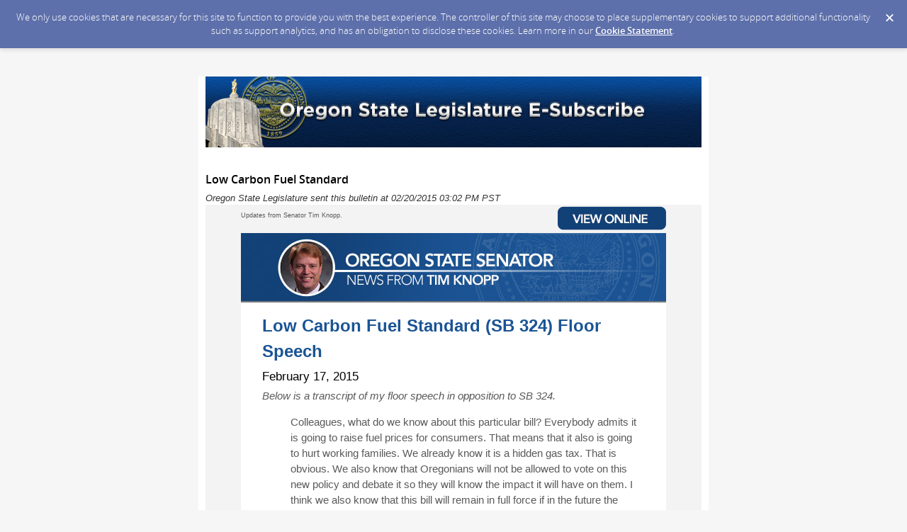

--- FILE ---
content_type: text/html; charset=utf-8
request_url: http://content.govdelivery.com/accounts/ORLEG/bulletins/f29e91
body_size: 5875
content:
<!DOCTYPE html PUBLIC "-//W3C//DTD XHTML 1.0 Transitional//EN" "http://www.w3.org/TR/xhtml1/DTD/xhtml1-transitional.dtd">
<html lang='en' xml:lang='en' xmlns='http://www.w3.org/1999/xhtml'>
<head>
<title>
Low Carbon Fuel Standard

</title>
<link rel="shortcut icon" type="image/x-icon" href="https://content.govdelivery.com/assets/favicon-5157a809024b7dd3d618037af637e21a7603480a4a045b7714038e6fe99c5698.ico" />
<link href='https://content.govdelivery.com/accounts/ORLEG/bulletins/f29e91' rel='canonical' />
<meta content='text/html; charset=UTF-8' />
<meta content='width=device-width, initial-scale=1.0' name='viewport' />
<meta content='telephone=no' name='format-detection' />
<meta content='Low Carbon Fuel Standard' property='og:title' />
<meta content='article' property='og:type' />
<meta content='Oregon State Legislature' property='og:site_name' />
<meta content='210315575371' property='fb:app_id' />

<link rel="stylesheet" media="screen" href="https://content.govdelivery.com/assets/subscriber-dd0f7ed22f27c2331fabc141fdcfdcedc785de95a5ec61accaa0180d2471bd01.css" />
<link rel="stylesheet" media="screen" href="https://content.govdelivery.com/accounts/ORLEG/style.css?v=1592839890" />
<script src="https://content.govdelivery.com/assets/Public-7afc95856fc164efa8e4ec6d13aafeb589d0db33fa242a5e020fc9d3c5a3be3b.js"></script>
<script src="https://content.govdelivery.com/assets/controller_manifests/AccountBulletins-657e7a53ede15079b709228c79ffad2c1791c5dc6e49790f05ab8a18a96b9bc8.js"></script>



</head>
<body id='shared_bulletin' style='height:100% !important;width:100% !important;margin:0;padding:0;font:13px / 1.5 Arial , Helvetica , sans-serif;margin:0;padding:0;width:100% !important;'>
<a id='gd_top' name='gd_top'></a>

<div class='wide' id='page_margins'>
<main id='page'>
<article>
<div class='account_banner'>
<div class='qs_banner'>
<a href='https://www.oregonlegislature.gov' rel='noopener noreferrer' target='_blank'>
<img alt='Oregon State Legislature' src='/system/images/10505/original/ORLEG_banner_1_.png?1401292273' />
</a>
</div>

</div>
<div class='bulletin_display' id='bulletin_content'>
<h1 class='bulletin_subject'>Low Carbon Fuel Standard</h1>
<span class='dateline rs_skip'>Oregon State Legislature sent this bulletin at 02/20/2015 03:02 PM PST</span>
<div class='bulletin_header rs_skip' id='bulletin_header'></div>
<div class='bulletin_body' id='bulletin_body'><a name="gd_top"></a><table width="100%" cellpadding="0" cellspacing="0" border="0" align="center" class="gd_tbl_wrap"><tr><td style="height: 100% !important; width: 100% !important; -webkit-text-size-adjust: none; -ms-text-size-adjust: none; text-align: center; background: #F3F3F3; margin: 0; padding: 0; font: 13px/1.5 Arial, Helvetica, sans-serif;margin: 0; padding: 0; width:100%!important;" bgcolor="#F3F3F3">
<table width="600" align="center" cellpadding="0" cellspacing="0" border="0" id="first-cell" style="border-collapse: collapse; -webkit-text-size-adjust: 100%; -ms-text-size-adjust: 100%; border-spacing: 0; mso-table-lspace: 0pt; mso-table-rspace: 0pt;">
<tr>
<td id="gd_ab_prehead" width="300" data-govdstyle="all" data-govdtitle="Prehead" style="width: 300px; -webkit-text-size-adjust: 100%; -ms-text-size-adjust: 100%; mso-table-lspace: 0pt; mso-table-rspace: 0pt; border-collapse: collapse;"><p class="gd_p" style="text-align: left; height: 100% !important; width: 100% !important; -webkit-text-size-adjust: 100%; -ms-text-size-adjust: 100%; color: #5A5A5A; margin: 0px 0px 9px; padding: 0; font: 9px/1.5 arial, helvetica, sans-serif;" align="left">Updates from Senator Tim Knopp.</p></td>
<td id="gd_ab_view" width="300" data-govdstyle="all" data-govdtitle="View" style="width: 300px; -webkit-text-size-adjust: 100%; -ms-text-size-adjust: 100%; mso-table-lspace: 0pt; mso-table-rspace: 0pt; border-collapse: collapse;"><a href="https://content.govdelivery.com/accounts/ORLEG/bulletins/f29e91" style="-webkit-text-size-adjust: 100%; -ms-text-size-adjust: 100%; color: #1D5782;"><img class="govd_template_image" src="http://content.govdelivery.com/attachments/fancy_images/ORLEG/2014/04/286745/456027/viewonline_crop.jpg" style="width: 300px; height: 40px; line-height: 100%; outline: none; text-decoration: none; -ms-interpolation-mode: bicubic; border: 0px none;" width="300" height="40"></a></td>
</tr>
</table>


<table id="gd_ab_main_tab" width="600" align="center" cellpadding="0" cellspacing="0" style="border-collapse: collapse; -webkit-text-size-adjust: 100%; -ms-text-size-adjust: 100%; border-spacing: 0; mso-table-lspace: 0pt; mso-table-rspace: 0pt; width: 600px; text-align: left; margin: 0px auto;">

<tr><td id="gd_ab_header" width="600" data-govdstyle="all" data-govdtitle="Masthead" style="-webkit-text-size-adjust: 100%; -ms-text-size-adjust: 100%; mso-table-lspace: 0pt; mso-table-rspace: 0pt; border-collapse: collapse; vertical-align: top;" valign="top"><img class="govd_template_image" src="http://content.govdelivery.com/attachments/fancy_images/ORLEG/2014/06/316696/446713/oregon-statesenator-knopp-tim_crop.jpg" style="width: 600px; height: 98px; line-height: 100%; outline: none; text-decoration: none; -ms-interpolation-mode: bicubic; border: 0px none;" alt="Tim Knopp" width="600" height="98"></td></tr>

<tr><td id="gd_ab_main_body" width="600" data-govdstyle="all" data-govdtitle="Main body" style="-webkit-text-size-adjust: 100%; -ms-text-size-adjust: 100%; mso-table-lspace: 0pt; mso-table-rspace: 0pt; border-collapse: collapse; vertical-align: top; background: #FFFFFF; padding: 15px 30px;" valign="top">
<h1 style="text-align: left; font-size: 24px; font-family: helvetica; color: #1A5494; margin: 0px 0px 5px; padding: 0;" align="left">Low Carbon Fuel Standard (SB 324) Floor Speech</h1>
<h2 style="text-align: left; font-size: 17px; font-family: Arial, Helvetica, sans-serif; margin: 5px 0px 4px; padding: 0;" align="left"><span style="font-weight: normal;">February 17, 2015</span></h2>
<p class="gd_p" style="text-align: left; height: 100% !important; width: 100% !important; -webkit-text-size-adjust: 100%; -ms-text-size-adjust: 100%; color: #5A5A5A; margin: 0px 0px 15px; padding: 0; font: 15px/1.5 helvetica;" align="left"><i>Below is a transcript of my floor speech in opposition to SB 324.</i></p>
<blockquote style="-webkit-text-size-adjust: 100%; -ms-text-size-adjust: 100%; margin: 0 0 0 40px;"><p class="gd_p" style="text-align: left; height: 100% !important; width: 100% !important; -webkit-text-size-adjust: 100%; -ms-text-size-adjust: 100%; color: #5A5A5A; margin: 0px 0px 15px; padding: 0; font: 15px/1.5 helvetica;" align="left">Colleagues, what do we know about this particular bill? Everybody admits it is going to raise fuel prices for consumers. That means that it also is going to hurt working families. We already know it is a hidden gas tax. That is obvious. We also know that Oregonians will not be allowed to vote on this new policy and debate it so they will know the impact it will have on them. I think we also know that this bill will remain in full force if in the future the federal investigation finds that there was public corruption or undue influence from people outside this building. The law will remain in effect.</p></blockquote>
<blockquote style="-webkit-text-size-adjust: 100%; -ms-text-size-adjust: 100%; margin: 0 0 0 40px;"><p class="gd_p" style="text-align: left; height: 100% !important; width: 100% !important; -webkit-text-size-adjust: 100%; -ms-text-size-adjust: 100%; color: #5A5A5A; margin: 0px 0px 15px; padding: 0; font: 15px/1.5 helvetica;" align="left"><span style="line-height: 1.5; background: inherit;">A few things we don’t know. We don’t know where the new clean fuel to blend will come from after the first couple of years. I believe California had that problem. We don’t know what the out of state corporations that will benefit from this bill. We don’t know who they are. We don’t know who owns those out of state corporations.</span></p></blockquote>
<blockquote style="-webkit-text-size-adjust: 100%; -ms-text-size-adjust: 100%; margin: 0 0 0 40px;"><p class="gd_p" style="text-align: left; height: 100% !important; width: 100% !important; -webkit-text-size-adjust: 100%; -ms-text-size-adjust: 100%; color: #5A5A5A; margin: 0px 0px 15px; padding: 0; font: 15px/1.5 helvetica;" align="left"><span style="line-height: 1.5; background: inherit;">But, we do know that there has been a lot said about this. Here is what the Oregonian said Nov. 5, 2012. The editorial board. I think they are summing this up; “all of which means Oregonians should hold on to their wallets and prepare for an eco-friendly train wreck. This program is nuts”. That is what the Oregonian said. They also said: Feb. 14, 2014 “it’s almost as if Kitzhaber is wishing away an inconvenient piece of reality. Much as Cover Oregon officials clung to the fantasy that the website would work despite copious evidence to the contrary.”</span></p></blockquote>
<blockquote style="-webkit-text-size-adjust: 100%; -ms-text-size-adjust: 100%; margin: 0 0 0 40px;"><p class="gd_p" style="text-align: left; height: 100% !important; width: 100% !important; -webkit-text-size-adjust: 100%; -ms-text-size-adjust: 100%; color: #5A5A5A; margin: 0px 0px 15px; padding: 0; font: 15px/1.5 helvetica;" align="left">Sept. 26, 2014 The Oregonian said in a guest opinion: “All these policies are going to make it more costly to produce gasoline and diesel.” […] “This is a Trojan horse for hidden taxes.” […] “It is time to put the stop to the hidden tax that is masquerading as climate change policy”.</p></blockquote>
<blockquote style="-webkit-text-size-adjust: 100%; -ms-text-size-adjust: 100%; margin: 0 0 0 40px;"><p class="gd_p" style="text-align: left; height: 100% !important; width: 100% !important; -webkit-text-size-adjust: 100%; -ms-text-size-adjust: 100%; color: #5A5A5A; margin: 0px 0px 15px; padding: 0; font: 15px/1.5 helvetica;" align="left"><span style="line-height: 1.5; background: inherit;">Colleagues, with the uncertainty that exists around this policy and the federal investigations that are ongoing regarding this specific policy that are spelled out in the subpoenas -  it is,  I think an incredible mistake for this body to move forward at this time on this bill. Even if you agree with the policy, that should give you pause. Our constituents sent us to Salem to make good policy. I think based on what we’ve heard and seen today, I’d be hard pressed to say that we know this is good policy. This is risky at best and there is no doubt that our constituents are going to pay for this and they are going to pay a lot. It would be better if we referred this to the people. I recognize that is not going to happen. But, I believe that our constituents deserve to vote on a policy of this magnitude, and this bill does not allow for that. In fact, it precludes them from doing so.  So, I will be a no vote on this bill for those reasons. Thank you.</span></p></blockquote>
<h1 class="govd_header" style="font-size: 24px; font-family: helvetica; color: #1A5494; text-align: left; margin: 0 0 5px; padding: 0;" align="left">Federal Subpoena</h1>
<img class="govd_template_image" src="http://content.govdelivery.com/attachments/fancy_images/ORLEG/2015/02/448076/456028/subpoena-1_crop.png" style="width: 540px; height: 698px; line-height: 100%; outline: none; text-decoration: none; -ms-interpolation-mode: bicubic; border: 0px none;" alt="Subpoena Front" width="540" height="698"><img class="govd_template_image" src="http://content.govdelivery.com/attachments/fancy_images/ORLEG/2015/02/448074/456029/subpoena-2_crop.png" style="width: 540px; height: 698px; line-height: 100%; outline: none; text-decoration: none; -ms-interpolation-mode: bicubic; border: 0px none;" alt="Subpoena Back" width="540" height="698"><p class="gd_p" style="text-align: left; height: 100% !important; width: 100% !important; -webkit-text-size-adjust: 100%; -ms-text-size-adjust: 100%; color: #5A5A5A; margin: 0px 0px 15px; padding: 0; font: 15px/1.5 helvetica;" align="left"><span style="background: inherit;"><span style="line-height: 1.5;">You've read the </span><a href="http://www.oregonlive.com/politics/index.ssf/2015/02/report_federal_authorities_sub.html" style="line-height: 1.5; -webkit-text-size-adjust: 100%; -ms-text-size-adjust: 100%; color: #1D5782;">news articles</a><span style="line-height: 1.5;"> and you've seen the stories on TV. We have don't have any </span>assurance<span style="line-height: 1.5;"> that SB 324 isn't the byproduct of a less than open </span>political<span style="line-height: 1.5;"> process until the <u>ongoing federal investigation</u> </span>into<span style="line-height: 1.5;"> this matter is resolved. Despite the fact that SB 324 has passed the Senate, you can still voice your </span>opinion<span style="line-height: 1.5;"> and urge legislators not </span>to<span style="line-height: 1.5;"> rush this legislation. </span><a href="https://www.oregonlegislature.gov/house/Pages/RepresentativesDistrict.aspx" style="line-height: 1.5; -webkit-text-size-adjust: 100%; -ms-text-size-adjust: 100%; color: #1D5782;">Contact your State Representative</a><span style="line-height: 1.5;">, and ask them to oppose SB 324.</span></span></p>
<p class="gd_p" style="text-align: left; height: 100% !important; width: 100% !important; -webkit-text-size-adjust: 100%; -ms-text-size-adjust: 100%; color: #5A5A5A; margin: 0px 0px 15px; padding: 0; font: 15px/1.5 helvetica;" align="left"><span style="line-height: 1.5; background: inherit;">Best Regards,</span></p>
<img class="govd_template_image" src="http://content.govdelivery.com/attachments/fancy_images/ORLEG/2015/02/448098/456030/tim-signature-blue-small_crop.png" style="width: 100px; height: 65px; line-height: 100%; outline: none; text-decoration: none; -ms-interpolation-mode: bicubic; border: 0px none;" alt="tim-signature" width="100" height="65"><p class="gd_p" style="text-align: left; height: 100% !important; width: 100% !important; -webkit-text-size-adjust: 100%; -ms-text-size-adjust: 100%; color: #5A5A5A; margin: 0px 0px 15px; padding: 0; font: 15px/1.5 helvetica;" align="left">Senator Tim Knopp <br>Senate District 27</p>
<p class="gd_p" style="height: 100% !important; width: 100% !important; -webkit-text-size-adjust: 100%; -ms-text-size-adjust: 100%; color: #5A5A5A; text-align: left; margin: 0 0 1.0em; padding: 0; font: 15px/1.5 helvetica;" align="left">email: <a href="mailto:Sen.TimKnopp@state.or.us" style="-webkit-text-size-adjust: 100%; -ms-text-size-adjust: 100%; color: #1D5782;">Sen.TimKnopp@state.or.us</a> I phone: 503-986-1727<br class="shift">address: 900 Court St NE, S-309, Salem, OR, 97301<br class="shift">website: <a href="http://www.oregonlegislature.gov/knopp" style="-webkit-text-size-adjust: 100%; -ms-text-size-adjust: 100%; color: #1D5782;">http://www.oregonlegislature.gov/knopp</a></p>
</td></tr>

<tr><td id="gd_ab_footer" width="600" data-govdstyle="all" data-govdtitle="Footer" style="-webkit-text-size-adjust: 100%; -ms-text-size-adjust: 100%; mso-table-lspace: 0pt; mso-table-rspace: 0pt; border-collapse: collapse; vertical-align: top;" valign="top"></td></tr>
  
</table>

</td></tr></table></div>
<div class='bulletin_footer rs_skip' id='bulletin_footer'><hr>
<p><span style="font-family: Arial, Verdana, sans-serif; color: #666666; font-size: 12px;"><strong>SUBSCRIBER SERVICES OPTIONS:</strong><br><strong>•</strong> To <strong>stop</strong> receiving this newsletter, <strong>add</strong> new newsletters, or<strong> modify</strong> your subscription services click <a href="https://public.govdelivery.com/accounts/ORLEG/subscriber/new?preferences=true" target="_blank">Manage Preferences</a> <br><strong>•</strong> To <strong>unsubscribe</strong> from all information from the Oregon State Legislature click <a href="#" target="_blank">Delete Profile</a> <br><strong>•</strong> For questions about subscriber services, please email <a href="https://subscriberhelp.govdelivery.com/">Help</a></span></p>
<p><span style="color: #666666; font-family: Arial, Verdana, sans-serif; font-size: x-small;"><span style="color: #808080; font-family: arial,helvetica,sans-serif;">Information provided may not be final and is subject to change.  If you have questions regarding the Oregon Legislative e-Subscribe service, please email <a href="mailto:leg.helpdesk@state.or.us">leg.helpdesk@state.or.us</a>, or call 503-986-1914.</span></span></p></div>
</div>
</article>
<div id='subscribe_and_share'></div>
<div id='relevant_bulletins'></div>
<script type='text/javascript'>
  //<![CDATA[
    new GD.views.AccountBulletinsShow({
      GDPRCookiePolicy: {
        message: "We only use cookies that are necessary for this site to function to provide you with the best experience. The controller of this site may choose to place supplementary cookies to support additional functionality such as support analytics, and has an obligation to disclose these cookies. Learn more in our \u003ca href=\"https://support.granicus.com/s/article/Granicus-LLC-Subscriber-Cookie-Statement\" target=\"_blank\" rel=\"noopener noreferrer\"\u003eCookie Statement\u003c/a\u003e.\n",
        prefix: "ORLEG_production"
      },
      isRelevantBulletinContentEnabled: true,
      relevantBulletinsUrl: "https://content.govdelivery.com/relevant_bulletins/15900305/bulletins",
      relevantBulletinsHeading: "You may also be interested in",
      relevantBulletinImpressionTrackingUrl: "https://lnks.gd/i/eyJ0eXAiOiJKV1QiLCJhbGciOiJIUzI1NiJ9.eyJzaGFyZWRfYnVsbGV0aW5faWQiOjE1OTAwMzA1LCJ1cmkiOiJyZWxldmFudC1idWxsZXRpbnMtZmVlZDppbXByZXNzaW9uIn0.Q0-0jv4cQBe8y761JItvUG0KK-KcnjU5cQOnSTxsXcg",
      subscribeHeading: "Subscribe to updates from Oregon State Legislature",
      subscribeLabel: "Email Address",
      subscribeText: "e.g. name@example.com",
      subscribeButtonText: "Subscribe",
      bulletinSubject: "Low Carbon Fuel Standard",
      facebookImagePath: "https://content.govdelivery.com/assets/art/share_facebook-91b530a60fb05e3af56bdf009be581bf4a12c2c76869d0977348c57b79e2b5a8.png",
      twitterImagePath: "https://content.govdelivery.com/assets/art/share_twitter-ce26b5cc22b7873dabd0194c50be633379881724561f6d5c5622215fe4e28a1b.png",
      linkedinImagePath: "https://content.govdelivery.com/assets/art/share_linkedin-7e860813f5305f5c33e2548305528824a4846e7a8eac4a658d2a003995cdb7a5.png",
      emailImagePath: "https://content.govdelivery.com/assets/art/share_email-ecb03e091ef7d077856720b5cded62d7a6f89f923e53b9c86f6d4d6f81442b8f.png",
      trackPageViewURL: "https://api.govdelivery.com/api/service/internal/bulletin_analytics/15900305/page_view",
      subscribeFormUrl: "https://public.govdelivery.com/accounts/ORLEG/subscriber/qualify"
    }).init();
  //]]>
</script>

</main>
<footer id='footer'>
<div class='powered-by'>
Powered by
<br />
<a href='http://www.govdelivery.com/'>
<img alt="Powered By GovDelivery" src="https://content.govdelivery.com/assets/logos/govd-logo-dark-191d8c132e92636d2d67f33aa6576c8f1f8245552c047acb81d0e5c7094def56.png" />
</a>
</div>
<br />
<a id="privacy_policy" target="_blank" rel="noopener noreferrer" href="https://support.granicus.com/s/article/Granicus-LLC-SubscriberPrivacy-Statement">Privacy Policy</a> | <a id="cookie_statement" target="_blank" rel="noopener noreferrer" href="https://support.granicus.com/s/article/Granicus-LLC-Subscriber-Cookie-Statement">Cookie Statement</a> | <a id="help" target="_blank" rel="noopener noreferrer" href="https://subscriberhelp.granicus.com/">Help</a>
</footer>
</div>
</body>
</html>


--- FILE ---
content_type: text/css
request_url: https://content.govdelivery.com/accounts/ORLEG/style.css?v=1592839890
body_size: 2128
content:
/*updated 7.11.13 - Responsive CSS for Mobile - AEL*/
/*theme overrides here will be included in base CSS */
div.fnc {
 width:70%; 
}
h3.category {
 font-size:1em;
}
.button_panel input[type="submit"] {
  /* min-width: 30%; */
}
#tabs {
  border-bottom: 2px solid #c6c6c6;
  overflow:visible;
}
#tabs li {
  margin-right:3px;
}
#tabs li:last-of-type {
  margin-right:0;
}

#quick_subscribe_confirmation div.button_panel {
  margin-top: 15px;
}
button.treeExpand {
  margin-left:0px;
}

@media only screen and (min-width: 768px) {
  div.featured_network input {
    transform: scale(1,1);
    -ms-transform: scale(1,1);
    -webkit-transform: scale(1,1);
  } 
}
/*updated 9.14.12 - Increasing white background width to 720 and adding padding to banner to match body - ASB*/
/*updated 4.17.12 - Network Page Updates - AJG*/
/*updated 7.11.13 - mobile CSS update GOVD-4832 - AEL*/
/*updated 3.16.20 - Mobile CSS update GOVD-19103 - TR */
/*updated 6.22.20 - Mobile CSS update for Shared Bulletins - TR */

body#shared_bulletin #footer .forward .addthis_button_email
{
color: #666666;
}

body#shared_bulletin #page .shared_bulletin_header .subscribe {
  width: 360px;
}

body#shared_bulletin #page .shared_bulletin_header .subscribe form#sub_form {
  background: none;
  width: 337px;
}

/* Shared bulletin page mobile updates - start */
body#shared_bulletin #page {
  width: 100%;
  max-width: 720px;
}

#sticky_nav .menu_content {
max-width: 100%;
min-width: 1px !important;
}

body#shared_bulletin #page_margins #footer {
    max-width: 100%;
}
/* Shared bulletin page mobile updates - end */

body#shared_bulletin #page .account_banner {
  padding: 0 10px;
}

body#shared_bulletin p {
  margin-top:16px;
  margin-bottom:16px;
}

body#sub{
font-family: Arial,Helvetica,sans-serif;
font-size:1em;
}

div.qs_banner a img 
{
width: 100%;
}

ul.mktree li {
padding-top: 2pt;

}

a {
  color: #0059B3;
}

form {
margin: 0 auto;
width: 100%;
padding:0;
background:#fff;
}



legend {
font-weight: 700;
margin-top:30px;
margin-bottom:0px;
color: #000000;
font-family: Arial,Helvetica,sans-serif;
line-height: 30px;

}

fieldset legend {
margin-top: 0pt;
margin-right: 0pt;
margin-bottom: 10pt;
margin-left: 4pt;
padding-top: 3pt;
padding-right: 0pt;
padding-bottom: 0pt;
padding-left: 0pt;
position: relative;
left: 0px;

}

label{
font-weight:bold;
line-height: 14px;
font-size:.9em;
}

button {
clear:both;
width:50px;
height:31px;
background:#ccc;
text-align:center;
line-height:31px;
color:#FFFFFF;
font-weight:bold;
cursor:pointer;
}

hr {
   width: 90%;
   color: #ccc;
   height: 1px;
}

#quick_subscribe_new_instructions ul,
#quick_subscribe_email_instructions ul,
#quick_subscribe_password_instructions ul,
#quick_subscribe_topic_unsubscribe_instructions ul,
#digest_instructions ul {
margin: 5px 0px;
font-size:.9em;
list-style: disc;
list-style-position: inside;
}

.panel {
padding: 0;
margin: 0 1em 1em;
border-left: none;
border-right: none;
border-bottom: none;
border-top: none
}

input, textarea, blockquote
{
margin: 0;
padding: 0 5px 0 0;
font-family: Arial,Helvetica,sans-serif;
}

li.radio_button{
font-family: Arial,Helvetica,sans-serif;

}

fieldset ol.form .radio_button label {
font-family: Arial,Helvetica,sans-serif;
color:#666666;
padding-left:5px;
}

div#digest_instructions{
padding-bottom: 7px;
}

div#digest_postscript{
font-family: Arial,Helvetica,sans-serif;

color:#666666;
padding-top: 5px;
}

div#quick_subscribe_email_instructions,
div#quick_subscribe_password_instructions,
div#quick_subscribe_topic_unsubscribe_instructions,
div#digest_instructions{
font-family: Arial,Helvetica,sans-serif;
color:#666666;
padding-left:5px;
}

div.questions_description{
font-family: Arial,Helvetica,sans-serif;

color:#666666;
padding-left:5px;
}

div#questions_instructions{
font-family: Arial,Helvetica,sans-serif;

color:#666666;
padding-left:5px;
padding-top:5px;
}

div#qs_banner a img {
  height: auto;
  width: auto;
}

fieldset ol.form label.required
{
background-image: none;
}

#footer {
  text-align: center;
  background-color: #fff;
  clear: both;
  padding: 0px 12px 10px 12px;
  font-size:.8em;
 }

#footer p {
    padding: 0.5em 0; 
}

#quick_subscribe_new, fieldset {
width: 100%;
}

.data-table {
 margin-left: -5px;
}

p.name{
padding-bottom: 15px;
}

ul+p {
margin-top:10px;
}

fieldset ol.form label.required {
-moz-background-clip:border;
-moz-background-inline-policy:continuous;
-moz-background-origin:padding;
background:transparent url(/images/required.gif) no-repeat scroll right top;
}

body#shared_bulletin #page_margins {
   background: #f6f6f6;
}


div.fnc span.title {
    font-size:1.3em;

}

input[value="Cancel"] {
  width: 90px !important;
}

/* updated 11.2.2012 ASB - adding styling for ordered lists, workaround for GOVD-3647 */

body#shared_bulletin #page ol { 
  list-style: decimal outside none; 
  margin: 0 0 0 3em;
}
/* Updated 2.24.20 TR -  Updates for responsiveness */
@media only screen and (max-width: 500px) {
/* Responsive changes to login new page subscription type select */
select#subscription_type {
  width: 100%;
  max-width:350px;
}
  fieldset ol.form .input_group {
    float: none;
}
	  
fieldset ol.form {
	padding-left: 0px;
}
ol.form label img.required {
    float: initial;
    margin: 0px 5px 0px 5px;
}
/* Updated 2.24.20 TR - Responsive changes to Preferences and Questions page forms/text */
.sr-field, .sr-field-entry {
    width: calc((175%-400)/2);
    display: inline;
}
	#questions_form fieldset ol.form .radio_button_group {
	margin-bottom: 15px;
}
fieldset ol.form input[type="text"], ol.form select {
    width: 350px;
    max-width: 100%;
}
	fieldset ol.form input[type="text"].long, fieldset ol.form input[type="password"].long, fieldset ol.form input[type="number"].long {
    max-width: 350px;
}
	#questions_form fieldset ol.form input[type="text"], #questions_form fieldset ol.form input[type="password"], #questions_form fieldset ol.form input[type="number"], #questions_form fieldset ol.form textarea, #questions_form ol.form select {
		width: 250px !important;
}
	#subscriber_preferences_destinations_form fieldset ol.form input[type="text"], #subscriber_preferences_form input#subscriber_password, #subscriber_preferences_form input#subscriber_password_confirm, div#quick_subscribe_email_instructions, div#quick_subscribe_password_instructions, div#quick_subscribe_topic_unsubscribe_instructions, div#digest_instructions, div#digest_postscript {
	width: 250px !important;
}
.button_panel {
    display: inline-block;
    margin-top: 10px;
}
}